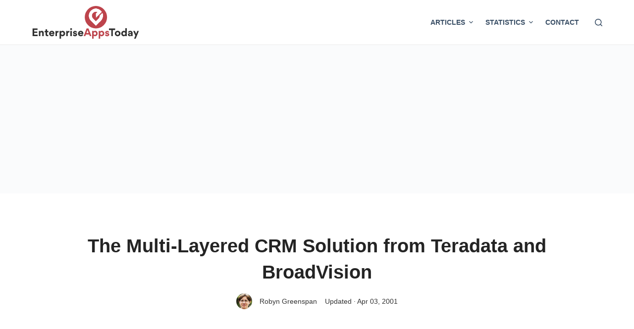

--- FILE ---
content_type: text/html; charset=utf-8
request_url: https://www.google.com/recaptcha/api2/aframe
body_size: 269
content:
<!DOCTYPE HTML><html><head><meta http-equiv="content-type" content="text/html; charset=UTF-8"></head><body><script nonce="GWIRWDzI_ek43CCWjl-_0A">/** Anti-fraud and anti-abuse applications only. See google.com/recaptcha */ try{var clients={'sodar':'https://pagead2.googlesyndication.com/pagead/sodar?'};window.addEventListener("message",function(a){try{if(a.source===window.parent){var b=JSON.parse(a.data);var c=clients[b['id']];if(c){var d=document.createElement('img');d.src=c+b['params']+'&rc='+(localStorage.getItem("rc::a")?sessionStorage.getItem("rc::b"):"");window.document.body.appendChild(d);sessionStorage.setItem("rc::e",parseInt(sessionStorage.getItem("rc::e")||0)+1);localStorage.setItem("rc::h",'1768633999562');}}}catch(b){}});window.parent.postMessage("_grecaptcha_ready", "*");}catch(b){}</script></body></html>